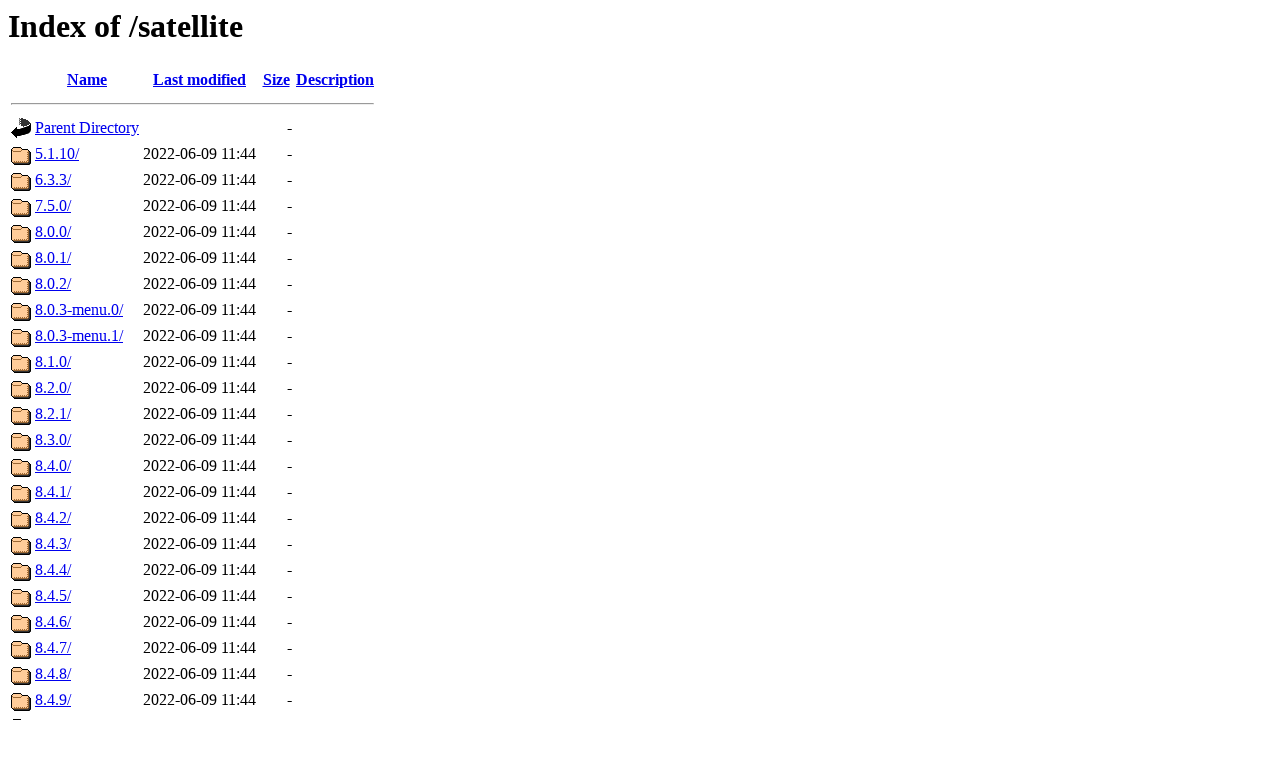

--- FILE ---
content_type: text/html;charset=UTF-8
request_url: https://static.nuxeo.com/satellite/?C=N;O=A
body_size: 519
content:
<!DOCTYPE HTML PUBLIC "-//W3C//DTD HTML 3.2 Final//EN">
<html>
 <head>
  <title>Index of /satellite</title>
 </head>
 <body>
<h1>Index of /satellite</h1>
  <table>
   <tr><th valign="top"><img src="/icons/blank.gif" alt="[ICO]"></th><th><a href="?C=N;O=D">Name</a></th><th><a href="?C=M;O=A">Last modified</a></th><th><a href="?C=S;O=A">Size</a></th><th><a href="?C=D;O=A">Description</a></th></tr>
   <tr><th colspan="5"><hr></th></tr>
<tr><td valign="top"><img src="/icons/back.gif" alt="[PARENTDIR]"></td><td><a href="/">Parent Directory</a></td><td>&nbsp;</td><td align="right">  - </td><td>&nbsp;</td></tr>
<tr><td valign="top"><img src="/icons/folder.gif" alt="[DIR]"></td><td><a href="5.1.10/">5.1.10/</a></td><td align="right">2022-06-09 11:44  </td><td align="right">  - </td><td>&nbsp;</td></tr>
<tr><td valign="top"><img src="/icons/folder.gif" alt="[DIR]"></td><td><a href="6.3.3/">6.3.3/</a></td><td align="right">2022-06-09 11:44  </td><td align="right">  - </td><td>&nbsp;</td></tr>
<tr><td valign="top"><img src="/icons/folder.gif" alt="[DIR]"></td><td><a href="7.5.0/">7.5.0/</a></td><td align="right">2022-06-09 11:44  </td><td align="right">  - </td><td>&nbsp;</td></tr>
<tr><td valign="top"><img src="/icons/folder.gif" alt="[DIR]"></td><td><a href="8.0.0/">8.0.0/</a></td><td align="right">2022-06-09 11:44  </td><td align="right">  - </td><td>&nbsp;</td></tr>
<tr><td valign="top"><img src="/icons/folder.gif" alt="[DIR]"></td><td><a href="8.0.1/">8.0.1/</a></td><td align="right">2022-06-09 11:44  </td><td align="right">  - </td><td>&nbsp;</td></tr>
<tr><td valign="top"><img src="/icons/folder.gif" alt="[DIR]"></td><td><a href="8.0.2/">8.0.2/</a></td><td align="right">2022-06-09 11:44  </td><td align="right">  - </td><td>&nbsp;</td></tr>
<tr><td valign="top"><img src="/icons/folder.gif" alt="[DIR]"></td><td><a href="8.0.3-menu.0/">8.0.3-menu.0/</a></td><td align="right">2022-06-09 11:44  </td><td align="right">  - </td><td>&nbsp;</td></tr>
<tr><td valign="top"><img src="/icons/folder.gif" alt="[DIR]"></td><td><a href="8.0.3-menu.1/">8.0.3-menu.1/</a></td><td align="right">2022-06-09 11:44  </td><td align="right">  - </td><td>&nbsp;</td></tr>
<tr><td valign="top"><img src="/icons/folder.gif" alt="[DIR]"></td><td><a href="8.1.0/">8.1.0/</a></td><td align="right">2022-06-09 11:44  </td><td align="right">  - </td><td>&nbsp;</td></tr>
<tr><td valign="top"><img src="/icons/folder.gif" alt="[DIR]"></td><td><a href="8.2.0/">8.2.0/</a></td><td align="right">2022-06-09 11:44  </td><td align="right">  - </td><td>&nbsp;</td></tr>
<tr><td valign="top"><img src="/icons/folder.gif" alt="[DIR]"></td><td><a href="8.2.1/">8.2.1/</a></td><td align="right">2022-06-09 11:44  </td><td align="right">  - </td><td>&nbsp;</td></tr>
<tr><td valign="top"><img src="/icons/folder.gif" alt="[DIR]"></td><td><a href="8.3.0/">8.3.0/</a></td><td align="right">2022-06-09 11:44  </td><td align="right">  - </td><td>&nbsp;</td></tr>
<tr><td valign="top"><img src="/icons/folder.gif" alt="[DIR]"></td><td><a href="8.4.0/">8.4.0/</a></td><td align="right">2022-06-09 11:44  </td><td align="right">  - </td><td>&nbsp;</td></tr>
<tr><td valign="top"><img src="/icons/folder.gif" alt="[DIR]"></td><td><a href="8.4.1/">8.4.1/</a></td><td align="right">2022-06-09 11:44  </td><td align="right">  - </td><td>&nbsp;</td></tr>
<tr><td valign="top"><img src="/icons/folder.gif" alt="[DIR]"></td><td><a href="8.4.2/">8.4.2/</a></td><td align="right">2022-06-09 11:44  </td><td align="right">  - </td><td>&nbsp;</td></tr>
<tr><td valign="top"><img src="/icons/folder.gif" alt="[DIR]"></td><td><a href="8.4.3/">8.4.3/</a></td><td align="right">2022-06-09 11:44  </td><td align="right">  - </td><td>&nbsp;</td></tr>
<tr><td valign="top"><img src="/icons/folder.gif" alt="[DIR]"></td><td><a href="8.4.4/">8.4.4/</a></td><td align="right">2022-06-09 11:44  </td><td align="right">  - </td><td>&nbsp;</td></tr>
<tr><td valign="top"><img src="/icons/folder.gif" alt="[DIR]"></td><td><a href="8.4.5/">8.4.5/</a></td><td align="right">2022-06-09 11:44  </td><td align="right">  - </td><td>&nbsp;</td></tr>
<tr><td valign="top"><img src="/icons/folder.gif" alt="[DIR]"></td><td><a href="8.4.6/">8.4.6/</a></td><td align="right">2022-06-09 11:44  </td><td align="right">  - </td><td>&nbsp;</td></tr>
<tr><td valign="top"><img src="/icons/folder.gif" alt="[DIR]"></td><td><a href="8.4.7/">8.4.7/</a></td><td align="right">2022-06-09 11:44  </td><td align="right">  - </td><td>&nbsp;</td></tr>
<tr><td valign="top"><img src="/icons/folder.gif" alt="[DIR]"></td><td><a href="8.4.8/">8.4.8/</a></td><td align="right">2022-06-09 11:44  </td><td align="right">  - </td><td>&nbsp;</td></tr>
<tr><td valign="top"><img src="/icons/folder.gif" alt="[DIR]"></td><td><a href="8.4.9/">8.4.9/</a></td><td align="right">2022-06-09 11:44  </td><td align="right">  - </td><td>&nbsp;</td></tr>
<tr><td valign="top"><img src="/icons/folder.gif" alt="[DIR]"></td><td><a href="8.4.10/">8.4.10/</a></td><td align="right">2022-06-09 11:44  </td><td align="right">  - </td><td>&nbsp;</td></tr>
<tr><td valign="top"><img src="/icons/folder.gif" alt="[DIR]"></td><td><a href="8.4.11/">8.4.11/</a></td><td align="right">2022-06-09 11:44  </td><td align="right">  - </td><td>&nbsp;</td></tr>
<tr><td valign="top"><img src="/icons/text.gif" alt="[TXT]"></td><td><a href="atoms.html">atoms.html</a></td><td align="right">2022-06-09 11:44  </td><td align="right">8.9K</td><td>&nbsp;</td></tr>
<tr><td valign="top"><img src="/icons/text.gif" alt="[TXT]"></td><td><a href="demo.html">demo.html</a></td><td align="right">2022-06-09 11:44  </td><td align="right">3.5K</td><td>&nbsp;</td></tr>
<tr><td valign="top"><img src="/icons/folder.gif" alt="[DIR]"></td><td><a href="latest/">latest/</a></td><td align="right">2022-06-09 11:44  </td><td align="right">  - </td><td>&nbsp;</td></tr>
<tr><td valign="top"><img src="/icons/text.gif" alt="[TXT]"></td><td><a href="nuxeo-font.css">nuxeo-font.css</a></td><td align="right">2022-06-09 11:44  </td><td align="right">505 </td><td>&nbsp;</td></tr>
   <tr><th colspan="5"><hr></th></tr>
</table>
</body></html>
